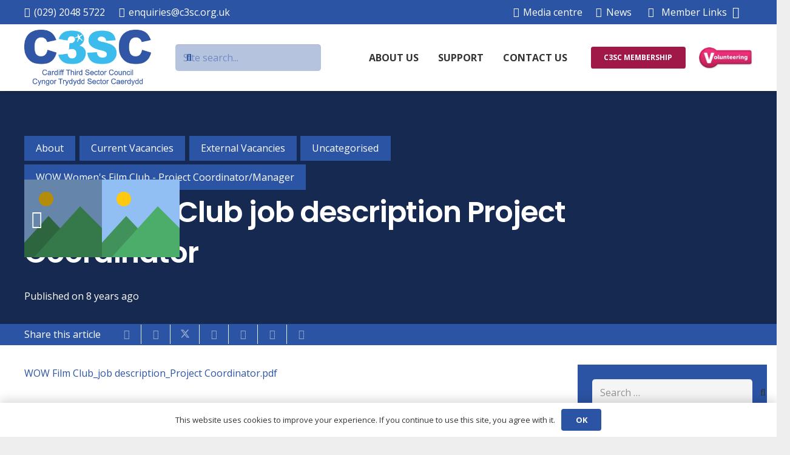

--- FILE ---
content_type: text/css
request_url: https://c3sc.org.uk/wp-content/plugins/auto-translate/global/css/auto-translate-global.min.css?ver=1.5.4
body_size: 1695
content:
.wpat_hidden{display:none!important}.wpat_closed{height:0}.wpat_invisible{visibility:hidden}
#auto_translate_button_wrapper:not(.wpat_float) .wpat_minimalist_dropdown{position:absolute}.auto_translate_minimalist{padding:0;display:initial;overflow:hidden}.auto_translate_minimalist div.wpat_lang_name{padding-left:5px}.auto_translate_minimalist.wpat_min_style_flags div.wpat_flag{border-radius:1.5px}.auto_translate_minimalist.wpat_min_style_flags div.wpat_flag:before{border:1px solid rgba(0,0,0,.5);content:"";width:20px;height:15px;display:block;mix-blend-mode:overlay;box-sizing:border-box;border-radius:2px}.auto_translate_minimalist.wpat_min_style_clean div.wpat_flag:before,.auto_translate_minimalist.wpat_min_style_flat_flags div.wpat_flag:before{content:""}.auto_translate_minimalist.wpat_min_style_icon .wpat_lang_item.wpat_lang_selected{padding:7.5px 10px}.auto_translate_minimalist.wpat_min_style_icon .wpat_lang_item.wpat_lang_selected .wpat_flag_wrapper{align-items:center}.auto_translate_minimalist.wpat_min_style_icon .wpat_lang_item.wpat_lang_selected .wpat_flag_wrapper div.wpat_flag{height:20px}.auto_translate_minimalist.wpat_min_style_icon .wpat_lang_item.wpat_lang_selected .wpat_flag_wrapper div.wpat_flag:before{font-family:dashicons;font-size:20px;line-height:20px;display:flex;align-items:center;justify-content:center;padding:1px 0 0 1px}.auto_translate_minimalist.wpat_min_style_icon .wpat_lang_item.wpat_lang_selected>span[class*=dashicons-arrow-down]:before{align-items:center;display:flex;height:20px;justify-content:space-around}.auto_translate_minimalist.wpat_min_style_icon div.wpat_lang_name{padding-left:4px}.auto_translate_minimalist.wpat_min_txt_display_name .wpat_lang_item div.wpat_lang_code,.auto_translate_minimalist.wpat_min_txt_display_name .wpat_lang_item div.wpat_lang_name_code{display:none}.auto_translate_minimalist.wpat_min_txt_display_code .wpat_lang_item div.wpat_lang_name,.auto_translate_minimalist.wpat_min_txt_display_code .wpat_lang_item div.wpat_lang_name_code{display:none}.auto_translate_minimalist.wpat_min_txt_display_code .wpat_lang_item div.wpat_lang_code{padding-left:5px}.auto_translate_minimalist.wpat_min_txt_underline .wpat_lang_item:hover{text-decoration:underline;text-decoration-thickness:1px}.auto_translate_minimalist .wpat_minimalist_dropdown{padding:5px 0;max-height:236px;overflow:auto;border-style:solid;box-sizing:border-box}.auto_translate_minimalist .wpat_lang_item{padding:5px 10px;display:flex;flex-direction:row;text-decoration:none}.auto_translate_minimalist .wpat_lang_item:hover{cursor:pointer}.auto_translate_minimalist .wpat_lang_item.wpat_lang_selected{box-sizing:border-box;padding:10px;justify-content:space-between;border-style:solid}.auto_translate_minimalist .wpat_lang_item.wpat_lang_selected:hover{text-decoration:none}.auto_translate_minimalist .wpat_lang_item.wpat_lang_selected span{font-size:15px;height:unset}.auto_translate_minimalist .wpat_lang_item.wpat_lang_selected .wpat_chevron:before{padding-left:4px}.auto_translate_minimalist .wpat_lang_item.wpat_lang_selected .wpat_chevron.dashicons-arrow-down-none{display:none;width:0;height:0}.auto_translate_minimalist .wpat_lang_item div.wpat_flag_wrapper{display:flex;flex-direction:row}.auto_translate_minimalist .wpat_lang_item div.wpat_lang_code,.auto_translate_minimalist .wpat_lang_item div.wpat_lang_name,.auto_translate_minimalist .wpat_lang_item div.wpat_lang_name_code{font-size:15px;line-height:15px}.auto_translate_minimalist .wpat_lang_item div.wpat_lang_code{text-transform:uppercase}.auto_translate_minimalist.wpat_min_style_flags div.wpat_flag,.auto_translate_minimalist.wpat_min_style_flat_flags div.wpat_flag{box-shadow:0 1px 2px 0 rgba(0,0,0,.1);background-repeat:no-repeat;width:20px;height:15px;display:block}.auto_translate_minimalist.wpat_min_style_flags div.wpat_flag.za,.auto_translate_minimalist.wpat_min_style_flat_flags div.wpat_flag.za{background-image:url(../../public/images/flags/svg/za.svg)}.auto_translate_minimalist.wpat_min_style_flags div.wpat_flag.bw,.auto_translate_minimalist.wpat_min_style_flat_flags div.wpat_flag.bw{background-image:url(../../public/images/flags/svg/bw.svg)}.auto_translate_minimalist.wpat_min_style_flags div.wpat_flag.na,.auto_translate_minimalist.wpat_min_style_flat_flags div.wpat_flag.na{background-image:url(../../public/images/flags/svg/na.svg)}.auto_translate_minimalist.wpat_min_style_flags div.wpat_flag.al,.auto_translate_minimalist.wpat_min_style_flat_flags div.wpat_flag.al{background-image:url(../../public/images/flags/svg/al.svg)}.auto_translate_minimalist.wpat_min_style_flags div.wpat_flag.xk,.auto_translate_minimalist.wpat_min_style_flat_flags div.wpat_flag.xk{background-image:url(../../public/images/flags/svg/xk.svg)}.auto_translate_minimalist.wpat_min_style_flags div.wpat_flag.mk,.auto_translate_minimalist.wpat_min_style_flat_flags div.wpat_flag.mk{background-image:url(../../public/images/flags/svg/mk.svg)}.auto_translate_minimalist.wpat_min_style_flags div.wpat_flag.et,.auto_translate_minimalist.wpat_min_style_flat_flags div.wpat_flag.et{background-image:url(../../public/images/flags/svg/et.svg)}.auto_translate_minimalist.wpat_min_style_flags div.wpat_flag.sa,.auto_translate_minimalist.wpat_min_style_flat_flags div.wpat_flag.sa{background-image:url(../../public/images/flags/svg/sa.svg)}.auto_translate_minimalist.wpat_min_style_flags div.wpat_flag.dz,.auto_translate_minimalist.wpat_min_style_flat_flags div.wpat_flag.dz{background-image:url(../../public/images/flags/svg/dz.svg)}.auto_translate_minimalist.wpat_min_style_flags div.wpat_flag.bh,.auto_translate_minimalist.wpat_min_style_flat_flags div.wpat_flag.bh{background-image:url(../../public/images/flags/svg/bh.svg)}.auto_translate_minimalist.wpat_min_style_flags div.wpat_flag.td,.auto_translate_minimalist.wpat_min_style_flat_flags div.wpat_flag.td{background-image:url(../../public/images/flags/svg/td.svg)}.auto_translate_minimalist.wpat_min_style_flags div.wpat_flag.km,.auto_translate_minimalist.wpat_min_style_flat_flags div.wpat_flag.km{background-image:url(../../public/images/flags/svg/km.svg)}.auto_translate_minimalist.wpat_min_style_flags div.wpat_flag.dj,.auto_translate_minimalist.wpat_min_style_flat_flags div.wpat_flag.dj{background-image:url(../../public/images/flags/svg/dj.svg)}.auto_translate_minimalist.wpat_min_style_flags div.wpat_flag.eg,.auto_translate_minimalist.wpat_min_style_flat_flags div.wpat_flag.eg{background-image:url(../../public/images/flags/svg/eg.svg)}.auto_translate_minimalist.wpat_min_style_flags div.wpat_flag.iq,.auto_translate_minimalist.wpat_min_style_flat_flags div.wpat_flag.iq{background-image:url(../../public/images/flags/svg/iq.svg)}.auto_translate_minimalist.wpat_min_style_flags div.wpat_flag.jo,.auto_translate_minimalist.wpat_min_style_flat_flags div.wpat_flag.jo{background-image:url(../../public/images/flags/svg/jo.svg)}.auto_translate_minimalist.wpat_min_style_flags div.wpat_flag.kw,.auto_translate_minimalist.wpat_min_style_flat_flags div.wpat_flag.kw{background-image:url(../../public/images/flags/svg/kw.svg)}.auto_translate_minimalist.wpat_min_style_flags div.wpat_flag.lb,.auto_translate_minimalist.wpat_min_style_flat_flags div.wpat_flag.lb{background-image:url(../../public/images/flags/svg/lb.svg)}.auto_translate_minimalist.wpat_min_style_flags div.wpat_flag.ly,.auto_translate_minimalist.wpat_min_style_flat_flags div.wpat_flag.ly{background-image:url(../../public/images/flags/svg/ly.svg)}.auto_translate_minimalist.wpat_min_style_flags div.wpat_flag.mr,.auto_translate_minimalist.wpat_min_style_flat_flags div.wpat_flag.mr{background-image:url(../../public/images/flags/svg/mr.svg)}.auto_translate_minimalist.wpat_min_style_flags div.wpat_flag.ma,.auto_translate_minimalist.wpat_min_style_flat_flags div.wpat_flag.ma{background-image:url(../../public/images/flags/svg/ma.svg)}.auto_translate_minimalist.wpat_min_style_flags div.wpat_flag.om,.auto_translate_minimalist.wpat_min_style_flat_flags div.wpat_flag.om{background-image:url(../../public/images/flags/svg/om.svg)}.auto_translate_minimalist.wpat_min_style_flags div.wpat_flag.ps,.auto_translate_minimalist.wpat_min_style_flat_flags div.wpat_flag.ps{background-image:url(../../public/images/flags/svg/ps.svg)}.auto_translate_minimalist.wpat_min_style_flags div.wpat_flag.qa,.auto_translate_minimalist.wpat_min_style_flat_flags div.wpat_flag.qa{background-image:url(../../public/images/flags/svg/qa.svg)}.auto_translate_minimalist.wpat_min_style_flags div.wpat_flag.so,.auto_translate_minimalist.wpat_min_style_flat_flags div.wpat_flag.so{background-image:url(../../public/images/flags/svg/so.svg)}.auto_translate_minimalist.wpat_min_style_flags div.wpat_flag.sd,.auto_translate_minimalist.wpat_min_style_flat_flags div.wpat_flag.sd{background-image:url(../../public/images/flags/svg/sd.svg)}.auto_translate_minimalist.wpat_min_style_flags div.wpat_flag.sy,.auto_translate_minimalist.wpat_min_style_flat_flags div.wpat_flag.sy{background-image:url(../../public/images/flags/svg/sy.svg)}.auto_translate_minimalist.wpat_min_style_flags div.wpat_flag.tn,.auto_translate_minimalist.wpat_min_style_flat_flags div.wpat_flag.tn{background-image:url(../../public/images/flags/svg/tn.svg)}.auto_translate_minimalist.wpat_min_style_flags div.wpat_flag.ae,.auto_translate_minimalist.wpat_min_style_flat_flags div.wpat_flag.ae{background-image:url(../../public/images/flags/svg/ae.svg)}.auto_translate_minimalist.wpat_min_style_flags div.wpat_flag.ye,.auto_translate_minimalist.wpat_min_style_flat_flags div.wpat_flag.ye{background-image:url(../../public/images/flags/svg/ye.svg)}.auto_translate_minimalist.wpat_min_style_flags div.wpat_flag.am,.auto_translate_minimalist.wpat_min_style_flat_flags div.wpat_flag.am{background-image:url(../../public/images/flags/svg/am.svg)}.auto_translate_minimalist.wpat_min_style_flags div.wpat_flag.az,.auto_translate_minimalist.wpat_min_style_flat_flags div.wpat_flag.az{background-image:url(../../public/images/flags/svg/az.svg)}.auto_translate_minimalist.wpat_min_style_flags div.wpat_flag.es-pv,.auto_translate_minimalist.wpat_min_style_flat_flags div.wpat_flag.es-pv{background-image:url(../../public/images/flags/svg/es-pv.svg)}.auto_translate_minimalist.wpat_min_style_flags div.wpat_flag.by,.auto_translate_minimalist.wpat_min_style_flat_flags div.wpat_flag.by{background-image:url(../../public/images/flags/svg/by.svg)}.auto_translate_minimalist.wpat_min_style_flags div.wpat_flag.bd,.auto_translate_minimalist.wpat_min_style_flat_flags div.wpat_flag.bd{background-image:url(../../public/images/flags/svg/bd.svg)}.auto_translate_minimalist.wpat_min_style_flags div.wpat_flag.ba,.auto_translate_minimalist.wpat_min_style_flat_flags div.wpat_flag.ba{background-image:url(../../public/images/flags/svg/ba.svg)}.auto_translate_minimalist.wpat_min_style_flags div.wpat_flag.bg,.auto_translate_minimalist.wpat_min_style_flat_flags div.wpat_flag.bg{background-image:url(../../public/images/flags/svg/bg.svg)}.auto_translate_minimalist.wpat_min_style_flags div.wpat_flag.es-ct,.auto_translate_minimalist.wpat_min_style_flat_flags div.wpat_flag.es-ct{background-image:url(../../public/images/flags/svg/es-ct.svg)}.auto_translate_minimalist.wpat_min_style_flags div.wpat_flag.ad,.auto_translate_minimalist.wpat_min_style_flat_flags div.wpat_flag.ad{background-image:url(../../public/images/flags/svg/ad.svg)}.auto_translate_minimalist.wpat_min_style_flags div.wpat_flag.ph,.auto_translate_minimalist.wpat_min_style_flat_flags div.wpat_flag.ph{background-image:url(../../public/images/flags/svg/ph.svg)}.auto_translate_minimalist.wpat_min_style_flags div.wpat_flag.mz,.auto_translate_minimalist.wpat_min_style_flat_flags div.wpat_flag.mz{background-image:url(../../public/images/flags/svg/mz.svg)}.auto_translate_minimalist.wpat_min_style_flags div.wpat_flag.zw,.auto_translate_minimalist.wpat_min_style_flat_flags div.wpat_flag.zw{background-image:url(../../public/images/flags/svg/zw.svg)}.auto_translate_minimalist.wpat_min_style_flags div.wpat_flag.cn,.auto_translate_minimalist.wpat_min_style_flat_flags div.wpat_flag.cn{background-image:url(../../public/images/flags/svg/cn.svg)}.auto_translate_minimalist.wpat_min_style_flags div.wpat_flag.my,.auto_translate_minimalist.wpat_min_style_flat_flags div.wpat_flag.my{background-image:url(../../public/images/flags/svg/my.svg)}.auto_translate_minimalist.wpat_min_style_flags div.wpat_flag.sg,.auto_translate_minimalist.wpat_min_style_flat_flags div.wpat_flag.sg{background-image:url(../../public/images/flags/svg/sg.svg)}.auto_translate_minimalist.wpat_min_style_flags div.wpat_flag.tw,.auto_translate_minimalist.wpat_min_style_flat_flags div.wpat_flag.tw{background-image:url(../../public/images/flags/svg/tw.svg)}.auto_translate_minimalist.wpat_min_style_flags div.wpat_flag.hk,.auto_translate_minimalist.wpat_min_style_flat_flags div.wpat_flag.hk{background-image:url(../../public/images/flags/svg/hk.svg)}.auto_translate_minimalist.wpat_min_style_flags div.wpat_flag.mo,.auto_translate_minimalist.wpat_min_style_flat_flags div.wpat_flag.mo{background-image:url(../../public/images/flags/svg/mo.svg)}.auto_translate_minimalist.wpat_min_style_flags div.wpat_flag.fr-h,.auto_translate_minimalist.wpat_min_style_flat_flags div.wpat_flag.fr-h{background-image:url(../../public/images/flags/svg/fr-h.svg)}.auto_translate_minimalist.wpat_min_style_flags div.wpat_flag.hr,.auto_translate_minimalist.wpat_min_style_flat_flags div.wpat_flag.hr{background-image:url(../../public/images/flags/svg/hr.svg)}.auto_translate_minimalist.wpat_min_style_flags div.wpat_flag.ba,.auto_translate_minimalist.wpat_min_style_flat_flags div.wpat_flag.ba{background-image:url(../../public/images/flags/svg/ba.svg)}.auto_translate_minimalist.wpat_min_style_flags div.wpat_flag.cz,.auto_translate_minimalist.wpat_min_style_flat_flags div.wpat_flag.cz{background-image:url(../../public/images/flags/svg/cz.svg)}.auto_translate_minimalist.wpat_min_style_flags div.wpat_flag.dk,.auto_translate_minimalist.wpat_min_style_flat_flags div.wpat_flag.dk{background-image:url(../../public/images/flags/svg/dk.svg)}.auto_translate_minimalist.wpat_min_style_flags div.wpat_flag.nl,.auto_translate_minimalist.wpat_min_style_flat_flags div.wpat_flag.nl{background-image:url(../../public/images/flags/svg/nl.svg)}.auto_translate_minimalist.wpat_min_style_flags div.wpat_flag.be,.auto_translate_minimalist.wpat_min_style_flat_flags div.wpat_flag.be{background-image:url(../../public/images/flags/svg/be.svg)}.auto_translate_minimalist.wpat_min_style_flags div.wpat_flag.sr,.auto_translate_minimalist.wpat_min_style_flat_flags div.wpat_flag.sr{background-image:url(../../public/images/flags/svg/sr.svg)}.auto_translate_minimalist.wpat_min_style_flags div.wpat_flag.gb,.auto_translate_minimalist.wpat_min_style_flat_flags div.wpat_flag.gb{background-image:url(../../public/images/flags/svg/gb.svg)}.auto_translate_minimalist.wpat_min_style_flags div.wpat_flag.us,.auto_translate_minimalist.wpat_min_style_flat_flags div.wpat_flag.us{background-image:url(../../public/images/flags/svg/us.svg)}.auto_translate_minimalist.wpat_min_style_flags div.wpat_flag.au,.auto_translate_minimalist.wpat_min_style_flat_flags div.wpat_flag.au{background-image:url(../../public/images/flags/svg/au.svg)}.auto_translate_minimalist.wpat_min_style_flags div.wpat_flag.ca,.auto_translate_minimalist.wpat_min_style_flat_flags div.wpat_flag.ca{background-image:url(../../public/images/flags/svg/ca.svg)}.auto_translate_minimalist.wpat_min_style_flags div.wpat_flag.ie,.auto_translate_minimalist.wpat_min_style_flat_flags div.wpat_flag.ie{background-image:url(../../public/images/flags/svg/ie.svg)}.auto_translate_minimalist.wpat_min_style_flags div.wpat_flag.nz,.auto_translate_minimalist.wpat_min_style_flat_flags div.wpat_flag.nz{background-image:url(../../public/images/flags/svg/nz.svg)}.auto_translate_minimalist.wpat_min_style_flags div.wpat_flag.ng,.auto_translate_minimalist.wpat_min_style_flat_flags div.wpat_flag.ng{background-image:url(../../public/images/flags/svg/ng.svg)}.auto_translate_minimalist.wpat_min_style_flags div.wpat_flag.za,.auto_translate_minimalist.wpat_min_style_flat_flags div.wpat_flag.za{background-image:url(../../public/images/flags/svg/za.svg)}.auto_translate_minimalist.wpat_min_style_flags div.wpat_flag.ke,.auto_translate_minimalist.wpat_min_style_flat_flags div.wpat_flag.ke{background-image:url(../../public/images/flags/svg/ke.svg)}.auto_translate_minimalist.wpat_min_style_flags div.wpat_flag.gh,.auto_translate_minimalist.wpat_min_style_flat_flags div.wpat_flag.gh{background-image:url(../../public/images/flags/svg/gh.svg)}.auto_translate_minimalist.wpat_min_style_flags div.wpat_flag.ss,.auto_translate_minimalist.wpat_min_style_flat_flags div.wpat_flag.ss{background-image:url(../../public/images/flags/svg/ss.svg)}.auto_translate_minimalist.wpat_min_style_flags div.wpat_flag.sl,.auto_translate_minimalist.wpat_min_style_flat_flags div.wpat_flag.sl{background-image:url(../../public/images/flags/svg/sl.svg)}.auto_translate_minimalist.wpat_min_style_flags div.wpat_flag.sg,.auto_translate_minimalist.wpat_min_style_flat_flags div.wpat_flag.sg{background-image:url(../../public/images/flags/svg/sg.svg)}.auto_translate_minimalist.wpat_min_style_flags div.wpat_flag.lr,.auto_translate_minimalist.wpat_min_style_flat_flags div.wpat_flag.lr{background-image:url(../../public/images/flags/svg/lr.svg)}.auto_translate_minimalist.wpat_min_style_flags div.wpat_flag.jm,.auto_translate_minimalist.wpat_min_style_flat_flags div.wpat_flag.jm{background-image:url(../../public/images/flags/svg/jm.svg)}.auto_translate_minimalist.wpat_min_style_flags div.wpat_flag.eo,.auto_translate_minimalist.wpat_min_style_flat_flags div.wpat_flag.eo{background-image:url(../../public/images/flags/svg/eo.svg)}.auto_translate_minimalist.wpat_min_style_flags div.wpat_flag.ee,.auto_translate_minimalist.wpat_min_style_flat_flags div.wpat_flag.ee{background-image:url(../../public/images/flags/svg/ee.svg)}.auto_translate_minimalist.wpat_min_style_flags div.wpat_flag.ph,.auto_translate_minimalist.wpat_min_style_flat_flags div.wpat_flag.ph{background-image:url(../../public/images/flags/svg/ph.svg)}.auto_translate_minimalist.wpat_min_style_flags div.wpat_flag.fi,.auto_translate_minimalist.wpat_min_style_flat_flags div.wpat_flag.fi{background-image:url(../../public/images/flags/svg/fi.svg)}.auto_translate_minimalist.wpat_min_style_flags div.wpat_flag.fr,.auto_translate_minimalist.wpat_min_style_flat_flags div.wpat_flag.fr{background-image:url(../../public/images/flags/svg/fr.svg)}.auto_translate_minimalist.wpat_min_style_flags div.wpat_flag.ca-pq,.auto_translate_minimalist.wpat_min_style_flat_flags div.wpat_flag.ca-pq{background-image:url(../../public/images/flags/svg/ca-pq.svg)}.auto_translate_minimalist.wpat_min_style_flags div.wpat_flag.be,.auto_translate_minimalist.wpat_min_style_flat_flags div.wpat_flag.be{background-image:url(../../public/images/flags/svg/be.svg)}.auto_translate_minimalist.wpat_min_style_flags div.wpat_flag.ch,.auto_translate_minimalist.wpat_min_style_flat_flags div.wpat_flag.ch{background-image:url(../../public/images/flags/svg/ch.svg)}.auto_translate_minimalist.wpat_min_style_flags div.wpat_flag.cd,.auto_translate_minimalist.wpat_min_style_flat_flags div.wpat_flag.cd{background-image:url(../../public/images/flags/svg/cd.svg)}.auto_translate_minimalist.wpat_min_style_flags div.wpat_flag.cg,.auto_translate_minimalist.wpat_min_style_flat_flags div.wpat_flag.cg{background-image:url(../../public/images/flags/svg/cg.svg)}.auto_translate_minimalist.wpat_min_style_flags div.wpat_flag.cm,.auto_translate_minimalist.wpat_min_style_flat_flags div.wpat_flag.cm{background-image:url(../../public/images/flags/svg/cm.svg)}.auto_translate_minimalist.wpat_min_style_flags div.wpat_flag.ci,.auto_translate_minimalist.wpat_min_style_flat_flags div.wpat_flag.ci{background-image:url(../../public/images/flags/svg/ci.svg)}.auto_translate_minimalist.wpat_min_style_flags div.wpat_flag.nl-fr,.auto_translate_minimalist.wpat_min_style_flat_flags div.wpat_flag.nl-fr{background-image:url(../../public/images/flags/svg/nl-fr.svg)}.auto_translate_minimalist.wpat_min_style_flags div.wpat_flag.es-ga,.auto_translate_minimalist.wpat_min_style_flat_flags div.wpat_flag.es-ga{background-image:url(../../public/images/flags/svg/es-ga.svg)}.auto_translate_minimalist.wpat_min_style_flags div.wpat_flag.ge,.auto_translate_minimalist.wpat_min_style_flat_flags div.wpat_flag.ge{background-image:url(../../public/images/flags/svg/ge.svg)}.auto_translate_minimalist.wpat_min_style_flags div.wpat_flag.de,.auto_translate_minimalist.wpat_min_style_flat_flags div.wpat_flag.de{background-image:url(../../public/images/flags/svg/de.svg)}.auto_translate_minimalist.wpat_min_style_flags div.wpat_flag.at,.auto_translate_minimalist.wpat_min_style_flat_flags div.wpat_flag.at{background-image:url(../../public/images/flags/svg/at.svg)}.auto_translate_minimalist.wpat_min_style_flags div.wpat_flag.ch,.auto_translate_minimalist.wpat_min_style_flat_flags div.wpat_flag.ch{background-image:url(../../public/images/flags/svg/ch.svg)}.auto_translate_minimalist.wpat_min_style_flags div.wpat_flag.li,.auto_translate_minimalist.wpat_min_style_flat_flags div.wpat_flag.li{background-image:url(../../public/images/flags/svg/li.svg)}.auto_translate_minimalist.wpat_min_style_flags div.wpat_flag.gr,.auto_translate_minimalist.wpat_min_style_flat_flags div.wpat_flag.gr{background-image:url(../../public/images/flags/svg/gr.svg)}.auto_translate_minimalist.wpat_min_style_flags div.wpat_flag.cy,.auto_translate_minimalist.wpat_min_style_flat_flags div.wpat_flag.cy{background-image:url(../../public/images/flags/svg/cy.svg)}.auto_translate_minimalist.wpat_min_style_flags div.wpat_flag.in-gj,.auto_translate_minimalist.wpat_min_style_flat_flags div.wpat_flag.in-gj{background-image:url(../../public/images/flags/svg/in-gj.svg)}.auto_translate_minimalist.wpat_min_style_flags div.wpat_flag.ht,.auto_translate_minimalist.wpat_min_style_flat_flags div.wpat_flag.ht{background-image:url(../../public/images/flags/svg/ht.svg)}.auto_translate_minimalist.wpat_min_style_flags div.wpat_flag.ng,.auto_translate_minimalist.wpat_min_style_flat_flags div.wpat_flag.ng{background-image:url(../../public/images/flags/svg/ng.svg)}.auto_translate_minimalist.wpat_min_style_flags div.wpat_flag.ne,.auto_translate_minimalist.wpat_min_style_flat_flags div.wpat_flag.ne{background-image:url(../../public/images/flags/svg/ne.svg)}.auto_translate_minimalist.wpat_min_style_flags div.wpat_flag.us-hi,.auto_translate_minimalist.wpat_min_style_flat_flags div.wpat_flag.us-hi{background-image:url(../../public/images/flags/svg/us-hi.svg)}.auto_translate_minimalist.wpat_min_style_flags div.wpat_flag.il,.auto_translate_minimalist.wpat_min_style_flat_flags div.wpat_flag.il{background-image:url(../../public/images/flags/svg/il.svg)}.auto_translate_minimalist.wpat_min_style_flags div.wpat_flag.in,.auto_translate_minimalist.wpat_min_style_flat_flags div.wpat_flag.in{background-image:url(../../public/images/flags/svg/in.svg)}.auto_translate_minimalist.wpat_min_style_flags div.wpat_flag.pk,.auto_translate_minimalist.wpat_min_style_flat_flags div.wpat_flag.pk{background-image:url(../../public/images/flags/svg/pk.svg)}.auto_translate_minimalist.wpat_min_style_flags div.wpat_flag.cn,.auto_translate_minimalist.wpat_min_style_flat_flags div.wpat_flag.cn{background-image:url(../../public/images/flags/svg/cn.svg)}.auto_translate_minimalist.wpat_min_style_flags div.wpat_flag.vn,.auto_translate_minimalist.wpat_min_style_flat_flags div.wpat_flag.vn{background-image:url(../../public/images/flags/svg/vn.svg)}.auto_translate_minimalist.wpat_min_style_flags div.wpat_flag.la,.auto_translate_minimalist.wpat_min_style_flat_flags div.wpat_flag.la{background-image:url(../../public/images/flags/svg/la.svg)}.auto_translate_minimalist.wpat_min_style_flags div.wpat_flag.mm,.auto_translate_minimalist.wpat_min_style_flat_flags div.wpat_flag.mm{background-image:url(../../public/images/flags/svg/mm.svg)}.auto_translate_minimalist.wpat_min_style_flags div.wpat_flag.th,.auto_translate_minimalist.wpat_min_style_flat_flags div.wpat_flag.th{background-image:url(../../public/images/flags/svg/th.svg)}.auto_translate_minimalist.wpat_min_style_flags div.wpat_flag.hu,.auto_translate_minimalist.wpat_min_style_flat_flags div.wpat_flag.hu{background-image:url(../../public/images/flags/svg/hu.svg)}.auto_translate_minimalist.wpat_min_style_flags div.wpat_flag.is,.auto_translate_minimalist.wpat_min_style_flat_flags div.wpat_flag.is{background-image:url(../../public/images/flags/svg/is.svg)}.auto_translate_minimalist.wpat_min_style_flags div.wpat_flag.ng,.auto_translate_minimalist.wpat_min_style_flat_flags div.wpat_flag.ng{background-image:url(../../public/images/flags/svg/ng.svg)}.auto_translate_minimalist.wpat_min_style_flags div.wpat_flag.id,.auto_translate_minimalist.wpat_min_style_flat_flags div.wpat_flag.id{background-image:url(../../public/images/flags/svg/id.svg)}.auto_translate_minimalist.wpat_min_style_flags div.wpat_flag.ie,.auto_translate_minimalist.wpat_min_style_flat_flags div.wpat_flag.ie{background-image:url(../../public/images/flags/svg/ie.svg)}.auto_translate_minimalist.wpat_min_style_flags div.wpat_flag.it,.auto_translate_minimalist.wpat_min_style_flat_flags div.wpat_flag.it{background-image:url(../../public/images/flags/svg/it.svg)}.auto_translate_minimalist.wpat_min_style_flags div.wpat_flag.jp,.auto_translate_minimalist.wpat_min_style_flat_flags div.wpat_flag.jp{background-image:url(../../public/images/flags/svg/jp.svg)}.auto_translate_minimalist.wpat_min_style_flags div.wpat_flag.id,.auto_translate_minimalist.wpat_min_style_flat_flags div.wpat_flag.id{background-image:url(../../public/images/flags/svg/id.svg)}.auto_translate_minimalist.wpat_min_style_flags div.wpat_flag.in-ka,.auto_translate_minimalist.wpat_min_style_flat_flags div.wpat_flag.in-ka{background-image:url(../../public/images/flags/svg/in-ka.svg)}.auto_translate_minimalist.wpat_min_style_flags div.wpat_flag.kz,.auto_translate_minimalist.wpat_min_style_flat_flags div.wpat_flag.kz{background-image:url(../../public/images/flags/svg/kz.svg)}.auto_translate_minimalist.wpat_min_style_flags div.wpat_flag.kh,.auto_translate_minimalist.wpat_min_style_flat_flags div.wpat_flag.kh{background-image:url(../../public/images/flags/svg/kh.svg)}.auto_translate_minimalist.wpat_min_style_flags div.wpat_flag.kr,.auto_translate_minimalist.wpat_min_style_flat_flags div.wpat_flag.kr{background-image:url(../../public/images/flags/svg/kr.svg)}.auto_translate_minimalist.wpat_min_style_flags div.wpat_flag.kp,.auto_translate_minimalist.wpat_min_style_flat_flags div.wpat_flag.kp{background-image:url(../../public/images/flags/svg/kp.svg)}.auto_translate_minimalist.wpat_min_style_flags div.wpat_flag.iq-kr,.auto_translate_minimalist.wpat_min_style_flat_flags div.wpat_flag.iq-kr{background-image:url(../../public/images/flags/svg/iq-kr.svg)}.auto_translate_minimalist.wpat_min_style_flags div.wpat_flag.kg,.auto_translate_minimalist.wpat_min_style_flat_flags div.wpat_flag.kg{background-image:url(../../public/images/flags/svg/kg.svg)}.auto_translate_minimalist.wpat_min_style_flags div.wpat_flag.la,.auto_translate_minimalist.wpat_min_style_flat_flags div.wpat_flag.la{background-image:url(../../public/images/flags/svg/la.svg)}.auto_translate_minimalist.wpat_min_style_flags div.wpat_flag.rom,.auto_translate_minimalist.wpat_min_style_flat_flags div.wpat_flag.rom{background-image:url(../../public/images/flags/svg/rom.svg)}.auto_translate_minimalist.wpat_min_style_flags div.wpat_flag.lv,.auto_translate_minimalist.wpat_min_style_flat_flags div.wpat_flag.lv{background-image:url(../../public/images/flags/svg/lv.svg)}.auto_translate_minimalist.wpat_min_style_flags div.wpat_flag.lt,.auto_translate_minimalist.wpat_min_style_flat_flags div.wpat_flag.lt{background-image:url(../../public/images/flags/svg/lt.svg)}.auto_translate_minimalist.wpat_min_style_flags div.wpat_flag.lu,.auto_translate_minimalist.wpat_min_style_flat_flags div.wpat_flag.lu{background-image:url(../../public/images/flags/svg/lu.svg)}.auto_translate_minimalist.wpat_min_style_flags div.wpat_flag.mk,.auto_translate_minimalist.wpat_min_style_flat_flags div.wpat_flag.mk{background-image:url(../../public/images/flags/svg/mk.svg)}.auto_translate_minimalist.wpat_min_style_flags div.wpat_flag.mg,.auto_translate_minimalist.wpat_min_style_flat_flags div.wpat_flag.mg{background-image:url(../../public/images/flags/svg/mg.svg)}.auto_translate_minimalist.wpat_min_style_flags div.wpat_flag.my,.auto_translate_minimalist.wpat_min_style_flat_flags div.wpat_flag.my{background-image:url(../../public/images/flags/svg/my.svg)}.auto_translate_minimalist.wpat_min_style_flags div.wpat_flag.id,.auto_translate_minimalist.wpat_min_style_flat_flags div.wpat_flag.id{background-image:url(../../public/images/flags/svg/id.svg)}.auto_translate_minimalist.wpat_min_style_flags div.wpat_flag.sg,.auto_translate_minimalist.wpat_min_style_flat_flags div.wpat_flag.sg{background-image:url(../../public/images/flags/svg/sg.svg)}.auto_translate_minimalist.wpat_min_style_flags div.wpat_flag.bn,.auto_translate_minimalist.wpat_min_style_flat_flags div.wpat_flag.bn{background-image:url(../../public/images/flags/svg/bn.svg)}.auto_translate_minimalist.wpat_min_style_flags div.wpat_flag.in,.auto_translate_minimalist.wpat_min_style_flat_flags div.wpat_flag.in{background-image:url(../../public/images/flags/svg/in.svg)}.auto_translate_minimalist.wpat_min_style_flags div.wpat_flag.mt,.auto_translate_minimalist.wpat_min_style_flat_flags div.wpat_flag.mt{background-image:url(../../public/images/flags/svg/mt.svg)}.auto_translate_minimalist.wpat_min_style_flags div.wpat_flag.nz,.auto_translate_minimalist.wpat_min_style_flat_flags div.wpat_flag.nz{background-image:url(../../public/images/flags/svg/nz.svg)}.auto_translate_minimalist.wpat_min_style_flags div.wpat_flag.ck,.auto_translate_minimalist.wpat_min_style_flat_flags div.wpat_flag.ck{background-image:url(../../public/images/flags/svg/ck.svg)}.auto_translate_minimalist.wpat_min_style_flags div.wpat_flag.in,.auto_translate_minimalist.wpat_min_style_flat_flags div.wpat_flag.in{background-image:url(../../public/images/flags/svg/in.svg)}.auto_translate_minimalist.wpat_min_style_flags div.wpat_flag.mn,.auto_translate_minimalist.wpat_min_style_flat_flags div.wpat_flag.mn{background-image:url(../../public/images/flags/svg/mn.svg)}.auto_translate_minimalist.wpat_min_style_flags div.wpat_flag.mm,.auto_translate_minimalist.wpat_min_style_flat_flags div.wpat_flag.mm{background-image:url(../../public/images/flags/svg/mm.svg)}.auto_translate_minimalist.wpat_min_style_flags div.wpat_flag.np,.auto_translate_minimalist.wpat_min_style_flat_flags div.wpat_flag.np{background-image:url(../../public/images/flags/svg/np.svg)}.auto_translate_minimalist.wpat_min_style_flags div.wpat_flag.no,.auto_translate_minimalist.wpat_min_style_flat_flags div.wpat_flag.no{background-image:url(../../public/images/flags/svg/no.svg)}.auto_translate_minimalist.wpat_min_style_flags div.wpat_flag.af,.auto_translate_minimalist.wpat_min_style_flat_flags div.wpat_flag.af{background-image:url(../../public/images/flags/svg/af.svg)}.auto_translate_minimalist.wpat_min_style_flags div.wpat_flag.ir,.auto_translate_minimalist.wpat_min_style_flat_flags div.wpat_flag.ir{background-image:url(../../public/images/flags/svg/ir.svg)}.auto_translate_minimalist.wpat_min_style_flags div.wpat_flag.pl,.auto_translate_minimalist.wpat_min_style_flat_flags div.wpat_flag.pl{background-image:url(../../public/images/flags/svg/pl.svg)}.auto_translate_minimalist.wpat_min_style_flags div.wpat_flag.pt,.auto_translate_minimalist.wpat_min_style_flat_flags div.wpat_flag.pt{background-image:url(../../public/images/flags/svg/pt.svg)}.auto_translate_minimalist.wpat_min_style_flags div.wpat_flag.br,.auto_translate_minimalist.wpat_min_style_flat_flags div.wpat_flag.br{background-image:url(../../public/images/flags/svg/br.svg)}.auto_translate_minimalist.wpat_min_style_flags div.wpat_flag.mz,.auto_translate_minimalist.wpat_min_style_flat_flags div.wpat_flag.mz{background-image:url(../../public/images/flags/svg/mz.svg)}.auto_translate_minimalist.wpat_min_style_flags div.wpat_flag.ao,.auto_translate_minimalist.wpat_min_style_flat_flags div.wpat_flag.ao{background-image:url(../../public/images/flags/svg/ao.svg)}.auto_translate_minimalist.wpat_min_style_flags div.wpat_flag.in,.auto_translate_minimalist.wpat_min_style_flat_flags div.wpat_flag.in{background-image:url(../../public/images/flags/svg/in.svg)}.auto_translate_minimalist.wpat_min_style_flags div.wpat_flag.pk,.auto_translate_minimalist.wpat_min_style_flat_flags div.wpat_flag.pk{background-image:url(../../public/images/flags/svg/pk.svg)}.auto_translate_minimalist.wpat_min_style_flags div.wpat_flag.ro,.auto_translate_minimalist.wpat_min_style_flat_flags div.wpat_flag.ro{background-image:url(../../public/images/flags/svg/ro.svg)}.auto_translate_minimalist.wpat_min_style_flags div.wpat_flag.md,.auto_translate_minimalist.wpat_min_style_flat_flags div.wpat_flag.md{background-image:url(../../public/images/flags/svg/md.svg)}.auto_translate_minimalist.wpat_min_style_flags div.wpat_flag.ru,.auto_translate_minimalist.wpat_min_style_flat_flags div.wpat_flag.ru{background-image:url(../../public/images/flags/svg/ru.svg)}.auto_translate_minimalist.wpat_min_style_flags div.wpat_flag.kz,.auto_translate_minimalist.wpat_min_style_flat_flags div.wpat_flag.kz{background-image:url(../../public/images/flags/svg/kz.svg)}.auto_translate_minimalist.wpat_min_style_flags div.wpat_flag.by,.auto_translate_minimalist.wpat_min_style_flat_flags div.wpat_flag.by{background-image:url(../../public/images/flags/svg/by.svg)}.auto_translate_minimalist.wpat_min_style_flags div.wpat_flag.kg,.auto_translate_minimalist.wpat_min_style_flat_flags div.wpat_flag.kg{background-image:url(../../public/images/flags/svg/kg.svg)}.auto_translate_minimalist.wpat_min_style_flags div.wpat_flag.tj,.auto_translate_minimalist.wpat_min_style_flat_flags div.wpat_flag.tj{background-image:url(../../public/images/flags/svg/tj.svg)}.auto_translate_minimalist.wpat_min_style_flags div.wpat_flag.ws,.auto_translate_minimalist.wpat_min_style_flat_flags div.wpat_flag.ws{background-image:url(../../public/images/flags/svg/ws.svg)}.auto_translate_minimalist.wpat_min_style_flags div.wpat_flag.gb-sct,.auto_translate_minimalist.wpat_min_style_flat_flags div.wpat_flag.gb-sct{background-image:url(../../public/images/flags/svg/gb-sct.svg)}.auto_translate_minimalist.wpat_min_style_flags div.wpat_flag.rs,.auto_translate_minimalist.wpat_min_style_flat_flags div.wpat_flag.rs{background-image:url(../../public/images/flags/svg/rs.svg)}.auto_translate_minimalist.wpat_min_style_flags div.wpat_flag.ba,.auto_translate_minimalist.wpat_min_style_flat_flags div.wpat_flag.ba{background-image:url(../../public/images/flags/svg/ba.svg)}.auto_translate_minimalist.wpat_min_style_flags div.wpat_flag.ls,.auto_translate_minimalist.wpat_min_style_flat_flags div.wpat_flag.ls{background-image:url(../../public/images/flags/svg/ls.svg)}.auto_translate_minimalist.wpat_min_style_flags div.wpat_flag.za,.auto_translate_minimalist.wpat_min_style_flat_flags div.wpat_flag.za{background-image:url(../../public/images/flags/svg/za.svg)}.auto_translate_minimalist.wpat_min_style_flags div.wpat_flag.zw,.auto_translate_minimalist.wpat_min_style_flat_flags div.wpat_flag.zw{background-image:url(../../public/images/flags/svg/zw.svg)}.auto_translate_minimalist.wpat_min_style_flags div.wpat_flag.zw,.auto_translate_minimalist.wpat_min_style_flat_flags div.wpat_flag.zw{background-image:url(../../public/images/flags/svg/zw.svg)}.auto_translate_minimalist.wpat_min_style_flags div.wpat_flag.pk,.auto_translate_minimalist.wpat_min_style_flat_flags div.wpat_flag.pk{background-image:url(../../public/images/flags/svg/pk.svg)}.auto_translate_minimalist.wpat_min_style_flags div.wpat_flag.lk,.auto_translate_minimalist.wpat_min_style_flat_flags div.wpat_flag.lk{background-image:url(../../public/images/flags/svg/lk.svg)}.auto_translate_minimalist.wpat_min_style_flags div.wpat_flag.sk,.auto_translate_minimalist.wpat_min_style_flat_flags div.wpat_flag.sk{background-image:url(../../public/images/flags/svg/sk.svg)}.auto_translate_minimalist.wpat_min_style_flags div.wpat_flag.cz,.auto_translate_minimalist.wpat_min_style_flat_flags div.wpat_flag.cz{background-image:url(../../public/images/flags/svg/cz.svg)}.auto_translate_minimalist.wpat_min_style_flags div.wpat_flag.si,.auto_translate_minimalist.wpat_min_style_flat_flags div.wpat_flag.si{background-image:url(../../public/images/flags/svg/si.svg)}.auto_translate_minimalist.wpat_min_style_flags div.wpat_flag.so,.auto_translate_minimalist.wpat_min_style_flat_flags div.wpat_flag.so{background-image:url(../../public/images/flags/svg/so.svg)}.auto_translate_minimalist.wpat_min_style_flags div.wpat_flag.dj,.auto_translate_minimalist.wpat_min_style_flat_flags div.wpat_flag.dj{background-image:url(../../public/images/flags/svg/dj.svg)}.auto_translate_minimalist.wpat_min_style_flags div.wpat_flag.et,.auto_translate_minimalist.wpat_min_style_flat_flags div.wpat_flag.et{background-image:url(../../public/images/flags/svg/et.svg)}.auto_translate_minimalist.wpat_min_style_flags div.wpat_flag.es,.auto_translate_minimalist.wpat_min_style_flat_flags div.wpat_flag.es{background-image:url(../../public/images/flags/svg/es.svg)}.auto_translate_minimalist.wpat_min_style_flags div.wpat_flag.mx,.auto_translate_minimalist.wpat_min_style_flat_flags div.wpat_flag.mx{background-image:url(../../public/images/flags/svg/mx.svg)}.auto_translate_minimalist.wpat_min_style_flags div.wpat_flag.ar,.auto_translate_minimalist.wpat_min_style_flat_flags div.wpat_flag.ar{background-image:url(../../public/images/flags/svg/ar.svg)}.auto_translate_minimalist.wpat_min_style_flags div.wpat_flag.co,.auto_translate_minimalist.wpat_min_style_flat_flags div.wpat_flag.co{background-image:url(../../public/images/flags/svg/co.svg)}.auto_translate_minimalist.wpat_min_style_flags div.wpat_flag.pe,.auto_translate_minimalist.wpat_min_style_flat_flags div.wpat_flag.pe{background-image:url(../../public/images/flags/svg/pe.svg)}.auto_translate_minimalist.wpat_min_style_flags div.wpat_flag.ec,.auto_translate_minimalist.wpat_min_style_flat_flags div.wpat_flag.ec{background-image:url(../../public/images/flags/svg/ec.svg)}.auto_translate_minimalist.wpat_min_style_flags div.wpat_flag.bo,.auto_translate_minimalist.wpat_min_style_flat_flags div.wpat_flag.bo{background-image:url(../../public/images/flags/svg/bo.svg)}.auto_translate_minimalist.wpat_min_style_flags div.wpat_flag.cl,.auto_translate_minimalist.wpat_min_style_flat_flags div.wpat_flag.cl{background-image:url(../../public/images/flags/svg/cl.svg)}.auto_translate_minimalist.wpat_min_style_flags div.wpat_flag.gq,.auto_translate_minimalist.wpat_min_style_flat_flags div.wpat_flag.gq{background-image:url(../../public/images/flags/svg/gq.svg)}.auto_translate_minimalist.wpat_min_style_flags div.wpat_flag.gt,.auto_translate_minimalist.wpat_min_style_flat_flags div.wpat_flag.gt{background-image:url(../../public/images/flags/svg/gt.svg)}.auto_translate_minimalist.wpat_min_style_flags div.wpat_flag.cu,.auto_translate_minimalist.wpat_min_style_flat_flags div.wpat_flag.cu{background-image:url(../../public/images/flags/svg/cu.svg)}.auto_translate_minimalist.wpat_min_style_flags div.wpat_flag.do,.auto_translate_minimalist.wpat_min_style_flat_flags div.wpat_flag.do{background-image:url(../../public/images/flags/svg/do.svg)}.auto_translate_minimalist.wpat_min_style_flags div.wpat_flag.hn,.auto_translate_minimalist.wpat_min_style_flat_flags div.wpat_flag.hn{background-image:url(../../public/images/flags/svg/hn.svg)}.auto_translate_minimalist.wpat_min_style_flags div.wpat_flag.py,.auto_translate_minimalist.wpat_min_style_flat_flags div.wpat_flag.py{background-image:url(../../public/images/flags/svg/py.svg)}.auto_translate_minimalist.wpat_min_style_flags div.wpat_flag.sv,.auto_translate_minimalist.wpat_min_style_flat_flags div.wpat_flag.sv{background-image:url(../../public/images/flags/svg/sv.svg)}.auto_translate_minimalist.wpat_min_style_flags div.wpat_flag.ni,.auto_translate_minimalist.wpat_min_style_flat_flags div.wpat_flag.ni{background-image:url(../../public/images/flags/svg/ni.svg)}.auto_translate_minimalist.wpat_min_style_flags div.wpat_flag.cr,.auto_translate_minimalist.wpat_min_style_flat_flags div.wpat_flag.cr{background-image:url(../../public/images/flags/svg/cr.svg)}.auto_translate_minimalist.wpat_min_style_flags div.wpat_flag.pa,.auto_translate_minimalist.wpat_min_style_flat_flags div.wpat_flag.pa{background-image:url(../../public/images/flags/svg/pa.svg)}.auto_translate_minimalist.wpat_min_style_flags div.wpat_flag.uy,.auto_translate_minimalist.wpat_min_style_flat_flags div.wpat_flag.uy{background-image:url(../../public/images/flags/svg/uy.svg)}.auto_translate_minimalist.wpat_min_style_flags div.wpat_flag.id,.auto_translate_minimalist.wpat_min_style_flat_flags div.wpat_flag.id{background-image:url(../../public/images/flags/svg/id.svg)}.auto_translate_minimalist.wpat_min_style_flags div.wpat_flag.tz,.auto_translate_minimalist.wpat_min_style_flat_flags div.wpat_flag.tz{background-image:url(../../public/images/flags/svg/tz.svg)}.auto_translate_minimalist.wpat_min_style_flags div.wpat_flag.rw,.auto_translate_minimalist.wpat_min_style_flat_flags div.wpat_flag.rw{background-image:url(../../public/images/flags/svg/rw.svg)}.auto_translate_minimalist.wpat_min_style_flags div.wpat_flag.ke,.auto_translate_minimalist.wpat_min_style_flat_flags div.wpat_flag.ke{background-image:url(../../public/images/flags/svg/ke.svg)}.auto_translate_minimalist.wpat_min_style_flags div.wpat_flag.ug,.auto_translate_minimalist.wpat_min_style_flat_flags div.wpat_flag.ug{background-image:url(../../public/images/flags/svg/ug.svg)}.auto_translate_minimalist.wpat_min_style_flags div.wpat_flag.se,.auto_translate_minimalist.wpat_min_style_flat_flags div.wpat_flag.se{background-image:url(../../public/images/flags/svg/se.svg)}.auto_translate_minimalist.wpat_min_style_flags div.wpat_flag.fi,.auto_translate_minimalist.wpat_min_style_flat_flags div.wpat_flag.fi{background-image:url(../../public/images/flags/svg/fi.svg)}.auto_translate_minimalist.wpat_min_style_flags div.wpat_flag.tj,.auto_translate_minimalist.wpat_min_style_flat_flags div.wpat_flag.tj{background-image:url(../../public/images/flags/svg/tj.svg)}.auto_translate_minimalist.wpat_min_style_flags div.wpat_flag.in,.auto_translate_minimalist.wpat_min_style_flat_flags div.wpat_flag.in{background-image:url(../../public/images/flags/svg/in.svg)}.auto_translate_minimalist.wpat_min_style_flags div.wpat_flag.lk,.auto_translate_minimalist.wpat_min_style_flat_flags div.wpat_flag.lk{background-image:url(../../public/images/flags/svg/lk.svg)}.auto_translate_minimalist.wpat_min_style_flags div.wpat_flag.sg,.auto_translate_minimalist.wpat_min_style_flat_flags div.wpat_flag.sg{background-image:url(../../public/images/flags/svg/sg.svg)}.auto_translate_minimalist.wpat_min_style_flags div.wpat_flag.in,.auto_translate_minimalist.wpat_min_style_flat_flags div.wpat_flag.in{background-image:url(../../public/images/flags/svg/in.svg)}.auto_translate_minimalist.wpat_min_style_flags div.wpat_flag.th,.auto_translate_minimalist.wpat_min_style_flat_flags div.wpat_flag.th{background-image:url(../../public/images/flags/svg/th.svg)}.auto_translate_minimalist.wpat_min_style_flags div.wpat_flag.tr,.auto_translate_minimalist.wpat_min_style_flat_flags div.wpat_flag.tr{background-image:url(../../public/images/flags/svg/tr.svg)}.auto_translate_minimalist.wpat_min_style_flags div.wpat_flag.cy,.auto_translate_minimalist.wpat_min_style_flat_flags div.wpat_flag.cy{background-image:url(../../public/images/flags/svg/cy.svg)}.auto_translate_minimalist.wpat_min_style_flags div.wpat_flag.ua,.auto_translate_minimalist.wpat_min_style_flat_flags div.wpat_flag.ua{background-image:url(../../public/images/flags/svg/ua.svg)}.auto_translate_minimalist.wpat_min_style_flags div.wpat_flag.pk,.auto_translate_minimalist.wpat_min_style_flat_flags div.wpat_flag.pk{background-image:url(../../public/images/flags/svg/pk.svg)}.auto_translate_minimalist.wpat_min_style_flags div.wpat_flag.in,.auto_translate_minimalist.wpat_min_style_flat_flags div.wpat_flag.in{background-image:url(../../public/images/flags/svg/in.svg)}.auto_translate_minimalist.wpat_min_style_flags div.wpat_flag.uz,.auto_translate_minimalist.wpat_min_style_flat_flags div.wpat_flag.uz{background-image:url(../../public/images/flags/svg/uz.svg)}.auto_translate_minimalist.wpat_min_style_flags div.wpat_flag.vn,.auto_translate_minimalist.wpat_min_style_flat_flags div.wpat_flag.vn{background-image:url(../../public/images/flags/svg/vn.svg)}.auto_translate_minimalist.wpat_min_style_flags div.wpat_flag.gb-wls,.auto_translate_minimalist.wpat_min_style_flat_flags div.wpat_flag.gb-wls{background-image:url(../../public/images/flags/svg/gb-wls.svg)}.auto_translate_minimalist.wpat_min_style_flags div.wpat_flag.za,.auto_translate_minimalist.wpat_min_style_flat_flags div.wpat_flag.za{background-image:url(../../public/images/flags/svg/za.svg)}.auto_translate_minimalist.wpat_min_style_flags div.wpat_flag.zw,.auto_translate_minimalist.wpat_min_style_flat_flags div.wpat_flag.zw{background-image:url(../../public/images/flags/svg/zw.svg)}.auto_translate_minimalist.wpat_min_style_flags div.wpat_flag.il,.auto_translate_minimalist.wpat_min_style_flat_flags div.wpat_flag.il{background-image:url(../../public/images/flags/svg/il.svg)}.auto_translate_minimalist.wpat_min_style_flags div.wpat_flag.ng,.auto_translate_minimalist.wpat_min_style_flat_flags div.wpat_flag.ng{background-image:url(../../public/images/flags/svg/ng.svg)}.auto_translate_minimalist.wpat_min_style_flags div.wpat_flag.za,.auto_translate_minimalist.wpat_min_style_flat_flags div.wpat_flag.za{background-image:url(../../public/images/flags/svg/za.svg)}